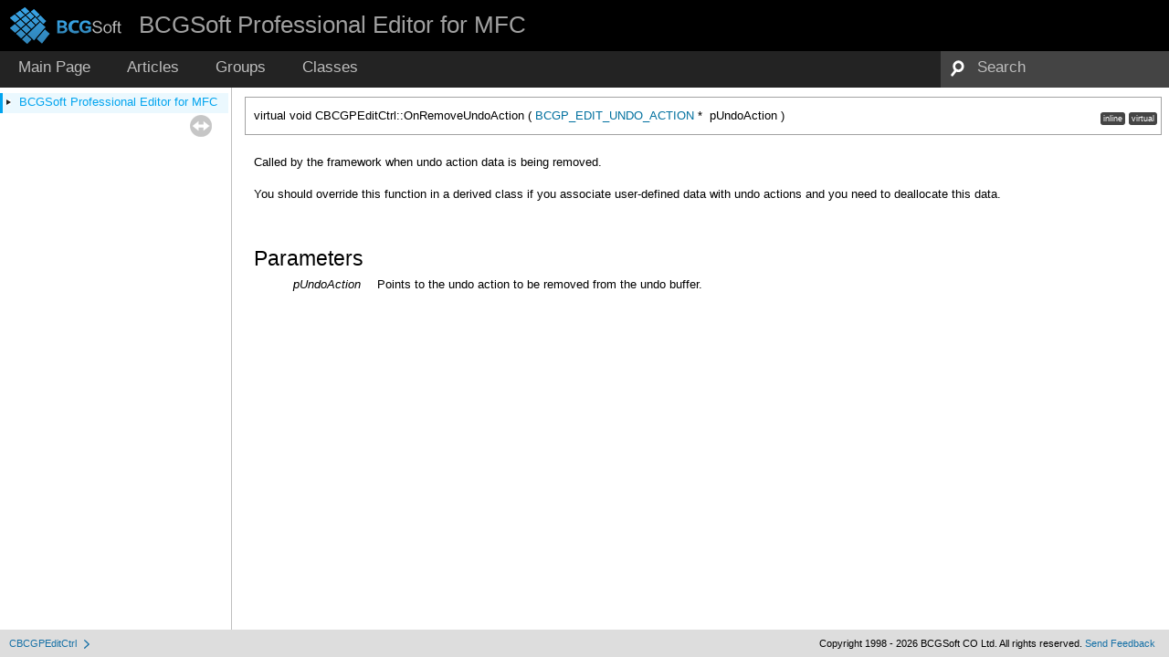

--- FILE ---
content_type: text/html
request_url: https://help.bcgsoft.com/BCGPEdit/class_c_b_c_g_p_edit_ctrl_a69414041653d8a826c3ae52f90ee66d5.html
body_size: 2194
content:
<!DOCTYPE html PUBLIC "-//W3C//DTD XHTML 1.0 Transitional//EN" "http://www.w3.org/TR/xhtml1/DTD/xhtml1-transitional.dtd">
<html xmlns="http://www.w3.org/1999/xhtml">
<head>
<meta http-equiv="Content-Type" content="text/xhtml;charset=UTF-8"/>
<meta http-equiv="X-UA-Compatible" content="IE=9"/>
<title>BCGSoft Professional Editor for MFC: CBCGPEditCtrl::OnRemoveUndoAction</title>
<link href="tabs.css" rel="stylesheet" type="text/css"/>
<script type="text/javascript" src="jquery.js"></script>
<script type="text/javascript" src="dynsections.js"></script>
<script type="text/javascript" src="copy.js"></script>
<link href="navtree.css" rel="stylesheet" type="text/css"/>
<script type="text/javascript" src="resize.js"></script>
<script type="text/javascript" src="navtreedata.js"></script>
<script type="text/javascript" src="navtree.js"></script>
<script type="text/javascript">
  $(document).ready(initResizable);
  $(window).load(resizeHeight);
</script>
<link href="search/search.css" rel="stylesheet" type="text/css"/>
<script type="text/javascript" src="search/search.js"></script>
<script type="text/javascript">
  $(document).ready(function() {
    if ($('.searchresults').length > 0) { searchBox.DOMSearchField().focus(); }
  });
</script>
<link rel="search" href="search_opensearch.php?v=opensearch.xml" type="application/opensearchdescription+xml" title="BCGSoft Professional Editor for MFC"/>
<link href="doxygen.css" rel="stylesheet" type="text/css" />
<link href="BCGCBProHelp.css" rel="stylesheet" type="text/css"/>
</head>
<body>
<div id="top"><!-- do not remove this div, it is closed by doxygen! -->
<div id="titlearea">
<table cellspacing="0" cellpadding="0">
 <tbody>
 <tr style="height: 56px;">
  <td id="projectlogo"><a href="http://www.bcgsoft.com"><img alt="Professional GUI for professional applications" src="bcgsoft.png"/></a></td>
  <td id="projectalign" style="padding-left: 0.5em;">
   <div id="projectname">BCGSoft Professional Editor for MFC
   </div>
  </td>
 </tr>
 </tbody>
</table>
</div>
<!-- end header part -->
<!-- Generated by Doxygen 1.8.10 -->
<script type="text/javascript">
var searchBox = new SearchBox("searchBox", "search",false,'Search');
</script>
  <div id="navrow1" class="tabs">
    <ul class="tablist">
      <li><a href="index.html"><span>Main&#160;Page</span></a></li>
      <li><a href="pages.html"><span>Articles</span></a></li>
      <li><a href="modules.html"><span>Groups</span></a></li>
      <li><a href="annotated.html"><span>Classes</span></a></li>
      <li>
        <div id="MSearchBox" class="MSearchBoxInactive">
          <div class="left">
            <form id="FSearchBox" action="search.asp" method="get">
              <img id="MSearchSelect" src="search/mag.png" alt=""/>
              <input type="text" id="MSearchField" name="zoom_query" value="Search" size="20" accesskey="S" 
                     onfocus="searchBox.OnSearchFieldFocus(true)" 
                     onblur="searchBox.OnSearchFieldFocus(false)"/>
            </form>
          </div><div class="right"></div>
        </div>
      </li>
    </ul>
  </div>
</div><!-- top -->
<div id="side-nav" class="ui-resizable side-nav-resizable">
  <div id="nav-tree">
    <div id="nav-tree-contents">
      <div id="nav-sync" class="sync"></div>
    </div>
  </div>
  <div id="splitbar" style="-moz-user-select:none;" 
       class="ui-resizable-handle">
  </div>
</div>
<script type="text/javascript">
$(document).ready(function(){initNavTree('class_c_b_c_g_p_edit_ctrl_a69414041653d8a826c3ae52f90ee66d5.html','');});
</script>
<div id="doc-content">
<div class="contents">
<a class="anchor" id="a69414041653d8a826c3ae52f90ee66d5"></a>
<div class="memitem">
<div class="memproto">
<table class="mlabels">
  <tr>
  <td class="mlabels-left">
      <table class="memname">
        <tr>
          <td class="memname">virtual void CBCGPEditCtrl::OnRemoveUndoAction </td>
          <td>(</td>
          <td class="paramtype"><a class="el" href="struct_b_c_g_p___e_d_i_t___u_n_d_o___a_c_t_i_o_n.html">BCGP_EDIT_UNDO_ACTION</a> *&#160;</td>
          <td class="paramname"><em>pUndoAction</em></td><td>)</td>
          <td></td>
        </tr>
      </table>
  </td>
  <td class="mlabels-right">
<span class="mlabels"><span class="mlabel">inline</span><span class="mlabel">virtual</span></span>  </td>
  </tr>
</table>
</div><div class="memdoc">

<p>Called by the framework when undo action data is being removed.</p>
<p>You should override this function in a derived class if you associate user-defined data with undo actions and you need to deallocate this data. </p>
<dl class="params"><dt>Parameters</dt><dd>
  <table class="params">
    <tr><td class="paramname">pUndoAction</td><td>Points to the undo action to be removed from the undo buffer.</td></tr>
  </table>
  </dd>
</dl>

</div>
</div>
</div><!-- contents -->
</div><!-- doc-content -->
<!-- start footer part -->
<div id="nav-path" class="navpath"><!-- id is needed for treeview function! -->
  <ul>
    <li class="navelem"><a class="el" href="class_c_b_c_g_p_edit_ctrl.html">CBCGPEditCtrl</a></li>
	<li class="footer">Copyright 1998 - 2026 BCGSoft CO Ltd. All rights reserved. <a href="mailto:support@bcgsoft.com?subject=Documentation Feedback: CBCGPEditCtrl::OnRemoveUndoAction">Send Feedback</a></li>
  </ul>
</div>
</body>
</html>


--- FILE ---
content_type: application/x-javascript
request_url: https://help.bcgsoft.com/BCGPEdit/navtreeindex0.js
body_size: 8934
content:
var NAVTREEINDEX0 =
{
"annotated.html":[2,0],
"class_c_b_c_g_p_edit_ctrl.html":[1,0,0,6],
"class_c_b_c_g_p_edit_ctrl.html#a6f1770725d63c74db08225f3bf3ff4e6":[1,0,0,6,114],
"class_c_b_c_g_p_edit_ctrl_a001239f9d4278669f73434a2f609113a.html#a001239f9d4278669f73434a2f609113a":[1,0,0,6,144],
"class_c_b_c_g_p_edit_ctrl_a004b55b5c05b939e3274739ede28e03c.html#a004b55b5c05b939e3274739ede28e03c":[1,0,0,6,52],
"class_c_b_c_g_p_edit_ctrl_a01bb737ecd4245c3175b4ad6aa29d556.html#a01bb737ecd4245c3175b4ad6aa29d556":[1,0,0,6,103],
"class_c_b_c_g_p_edit_ctrl_a0211ab54cd9e3aa101ca591b0615730e.html#a0211ab54cd9e3aa101ca591b0615730e":[1,0,0,6,53],
"class_c_b_c_g_p_edit_ctrl_a0257b9e68e226266559249ce2e54ea84.html#a0257b9e68e226266559249ce2e54ea84":[1,0,0,6,17],
"class_c_b_c_g_p_edit_ctrl_a02c30ab3c853bc50000d3c391e72c9f3.html#a02c30ab3c853bc50000d3c391e72c9f3":[1,0,0,6,236],
"class_c_b_c_g_p_edit_ctrl_a0365cda9db4018e53c3424c2c0e35ffc.html#a0365cda9db4018e53c3424c2c0e35ffc":[1,0,0,6,156],
"class_c_b_c_g_p_edit_ctrl_a03ddf229cda121eab8565904a4e6d91c.html#a03ddf229cda121eab8565904a4e6d91c":[1,0,0,6,127],
"class_c_b_c_g_p_edit_ctrl_a0502e0cae920182bc2080d652189c500.html#a0502e0cae920182bc2080d652189c500":[1,0,0,6,7],
"class_c_b_c_g_p_edit_ctrl_a05169075aa776b9c59c0da99a0ad694e.html#a05169075aa776b9c59c0da99a0ad694e":[1,0,0,6,219],
"class_c_b_c_g_p_edit_ctrl_a05f2122473d0d91e8d45d79a8333034c.html#a05f2122473d0d91e8d45d79a8333034c":[1,0,0,6,210],
"class_c_b_c_g_p_edit_ctrl_a0634e3e11089de81e0ae5abfb694bc84.html#a0634e3e11089de81e0ae5abfb694bc84":[1,0,0,6,253],
"class_c_b_c_g_p_edit_ctrl_a08e0f347d2fe98a4e6a24ca213f82b31.html#a08e0f347d2fe98a4e6a24ca213f82b31":[1,0,0,6,223],
"class_c_b_c_g_p_edit_ctrl_a0b47d86006dc850d476b670113d8047b.html#a0b47d86006dc850d476b670113d8047b":[1,0,0,6,50],
"class_c_b_c_g_p_edit_ctrl_a0c235b78fe1bbb1700cc2e731144e31f.html#a0c235b78fe1bbb1700cc2e731144e31f":[1,0,0,6,295],
"class_c_b_c_g_p_edit_ctrl_a0cd1d4b4ba36246453ffe472d53028b6.html#a0cd1d4b4ba36246453ffe472d53028b6":[1,0,0,6,61],
"class_c_b_c_g_p_edit_ctrl_a0e5e124c824ea28dffb77b2ee5d68180.html#a0e5e124c824ea28dffb77b2ee5d68180":[1,0,0,6,68],
"class_c_b_c_g_p_edit_ctrl_a10630ca13cd8188a263a17df86e2e9fa.html#a10630ca13cd8188a263a17df86e2e9fa":[1,0,0,6,90],
"class_c_b_c_g_p_edit_ctrl_a10c6b3cfc4fa668dfc33a599ae8898c5.html#a10c6b3cfc4fa668dfc33a599ae8898c5":[1,0,0,6,34],
"class_c_b_c_g_p_edit_ctrl_a11bd3a030c1ba55e441bbd30ff1c155a.html#a11bd3a030c1ba55e441bbd30ff1c155a":[1,0,0,6,77],
"class_c_b_c_g_p_edit_ctrl_a1499b57f7b092f4003503bee6426c970.html#a1499b57f7b092f4003503bee6426c970":[1,0,0,6,284],
"class_c_b_c_g_p_edit_ctrl_a152fc063caa375cd75229e703d7847c6.html#a152fc063caa375cd75229e703d7847c6":[1,0,0,6,0],
"class_c_b_c_g_p_edit_ctrl_a152fc063caa375cd75229e703d7847c6.html#a152fc063caa375cd75229e703d7847c6a5cc18b0a37a7f90437296ebef34f75b9":[1,0,0,6,0,0],
"class_c_b_c_g_p_edit_ctrl_a152fc063caa375cd75229e703d7847c6.html#a152fc063caa375cd75229e703d7847c6aa22835f8801b7edf8645495b2d95e973":[1,0,0,6,0,1],
"class_c_b_c_g_p_edit_ctrl_a152fc063caa375cd75229e703d7847c6.html#a152fc063caa375cd75229e703d7847c6aaab0ad7e491e34ed4e3180f0f4ce9d91":[1,0,0,6,0,2],
"class_c_b_c_g_p_edit_ctrl_a1540a7690118be1d3c78d3fc8b89e77f.html#a1540a7690118be1d3c78d3fc8b89e77f":[1,0,0,6,235],
"class_c_b_c_g_p_edit_ctrl_a16297a316fa88046103421df2942a28c.html#a16297a316fa88046103421df2942a28c":[1,0,0,6,80],
"class_c_b_c_g_p_edit_ctrl_a169794ea9b6df552e0b7d19f45bd3f96.html#a169794ea9b6df552e0b7d19f45bd3f96":[1,0,0,6,277],
"class_c_b_c_g_p_edit_ctrl_a18a08043e2f90d494657b32fae33488b.html#a18a08043e2f90d494657b32fae33488b":[1,0,0,6,213],
"class_c_b_c_g_p_edit_ctrl_a1b67c97f6a2018399e38781bb5c22e15.html#a1b67c97f6a2018399e38781bb5c22e15":[1,0,0,6,37],
"class_c_b_c_g_p_edit_ctrl_a1c3fb23c387266ea5843588387edcf6d.html#a1c3fb23c387266ea5843588387edcf6d":[1,0,0,6,4],
"class_c_b_c_g_p_edit_ctrl_a1ce4c56fe8cb04c674515d855e8f9ada.html#a1ce4c56fe8cb04c674515d855e8f9ada":[1,0,0,6,249],
"class_c_b_c_g_p_edit_ctrl_a1f0b3e77084f493ee58b885d3599a05f.html#a1f0b3e77084f493ee58b885d3599a05f":[1,0,0,6,2],
"class_c_b_c_g_p_edit_ctrl_a20a109f0552373fad05eb649e65d1d2b.html#a20a109f0552373fad05eb649e65d1d2b":[1,0,0,6,304],
"class_c_b_c_g_p_edit_ctrl_a2179751a14d720ec19ac20b8b8dfecde.html#a2179751a14d720ec19ac20b8b8dfecde":[1,0,0,6,84],
"class_c_b_c_g_p_edit_ctrl_a220e014084e05228c854d7e9def47325.html#a220e014084e05228c854d7e9def47325":[1,0,0,6,273],
"class_c_b_c_g_p_edit_ctrl_a221781aa86bcdd394e768b57c37ec45b.html#a221781aa86bcdd394e768b57c37ec45b":[1,0,0,6,93],
"class_c_b_c_g_p_edit_ctrl_a2279bdd88e59998bec131d971f9da63c.html#a2279bdd88e59998bec131d971f9da63c":[1,0,0,6,130],
"class_c_b_c_g_p_edit_ctrl_a23146276ac7b6146b9e21fc548c9f3fa.html#a23146276ac7b6146b9e21fc548c9f3fa":[1,0,0,6,311],
"class_c_b_c_g_p_edit_ctrl_a239d6637108e3de5a37b8376418a1774.html#a239d6637108e3de5a37b8376418a1774":[1,0,0,6,177],
"class_c_b_c_g_p_edit_ctrl_a241143e53c788ee3c5732afc5791350c.html#a241143e53c788ee3c5732afc5791350c":[1,0,0,6,54],
"class_c_b_c_g_p_edit_ctrl_a26d89b0510f0279c8f66081d3ed08f77.html#a26d89b0510f0279c8f66081d3ed08f77":[1,0,0,6,16],
"class_c_b_c_g_p_edit_ctrl_a27425efa6107b3d028227933c53b87fc.html#a27425efa6107b3d028227933c53b87fc":[1,0,0,6,225],
"class_c_b_c_g_p_edit_ctrl_a2817f0b4ec1d8060eae361880efe8b10.html#a2817f0b4ec1d8060eae361880efe8b10":[1,0,0,6,265],
"class_c_b_c_g_p_edit_ctrl_a283a043b69a60f7d1ea9480b304fa517.html#a283a043b69a60f7d1ea9480b304fa517":[1,0,0,6,308],
"class_c_b_c_g_p_edit_ctrl_a29b065e2d9f33d634c0968044beb7a30.html#a29b065e2d9f33d634c0968044beb7a30":[1,0,0,6,178],
"class_c_b_c_g_p_edit_ctrl_a29b1d323edc48cc6cdb1435d2c99430d.html#a29b1d323edc48cc6cdb1435d2c99430d":[1,0,0,6,110],
"class_c_b_c_g_p_edit_ctrl_a2c4be9507942ad7423256b36c7959d8d.html#a2c4be9507942ad7423256b36c7959d8d":[1,0,0,6,112],
"class_c_b_c_g_p_edit_ctrl_a2c9a0a16357634cadc25c2c20ba1811f.html#a2c9a0a16357634cadc25c2c20ba1811f":[1,0,0,6,94],
"class_c_b_c_g_p_edit_ctrl_a2cab4e241d65c081c064784df7a61f98.html#a2cab4e241d65c081c064784df7a61f98":[1,0,0,6,70],
"class_c_b_c_g_p_edit_ctrl_a2cf18df6d6b8556e5cfbe870e2dd18d1.html#a2cf18df6d6b8556e5cfbe870e2dd18d1":[1,0,0,6,31],
"class_c_b_c_g_p_edit_ctrl_a2ee042bd955eec5554f20b3b7e8f36a7.html#a2ee042bd955eec5554f20b3b7e8f36a7":[1,0,0,6,173],
"class_c_b_c_g_p_edit_ctrl_a2f1cace25d72a867c137521a2acd4f34.html#a2f1cace25d72a867c137521a2acd4f34":[1,0,0,6,108],
"class_c_b_c_g_p_edit_ctrl_a2f32417e94648741a234456b41405de7.html#a2f32417e94648741a234456b41405de7":[1,0,0,6,190],
"class_c_b_c_g_p_edit_ctrl_a32a2d8c357f7dd8d367352af4eda4e4c.html#a32a2d8c357f7dd8d367352af4eda4e4c":[1,0,0,6,26],
"class_c_b_c_g_p_edit_ctrl_a32db3bc7856ea1412efde70752428de3.html#a32db3bc7856ea1412efde70752428de3":[1,0,0,6,204],
"class_c_b_c_g_p_edit_ctrl_a34b4ee5e4eaea053e728aaf2c2598455.html#a34b4ee5e4eaea053e728aaf2c2598455":[1,0,0,6,105],
"class_c_b_c_g_p_edit_ctrl_a36ab8e0f179fa3fe9f8d86395f5ee36c.html#a36ab8e0f179fa3fe9f8d86395f5ee36c":[1,0,0,6,44],
"class_c_b_c_g_p_edit_ctrl_a38afba546cb04cd61180b6c04b7ff0a4.html#a38afba546cb04cd61180b6c04b7ff0a4":[1,0,0,6,145],
"class_c_b_c_g_p_edit_ctrl_a39b110156fd4db736a5fe4bccbd972cd.html#a39b110156fd4db736a5fe4bccbd972cd":[1,0,0,6,314],
"class_c_b_c_g_p_edit_ctrl_a3b195f482066b5f249e18d4acf95554a.html#a3b195f482066b5f249e18d4acf95554a":[1,0,0,6,125],
"class_c_b_c_g_p_edit_ctrl_a3b29679ecef65cdecd67ae173c783be2.html#a3b29679ecef65cdecd67ae173c783be2":[1,0,0,6,124],
"class_c_b_c_g_p_edit_ctrl_a3ba709ba9f1d66ea55d8862138210c03.html#a3ba709ba9f1d66ea55d8862138210c03":[1,0,0,6,56],
"class_c_b_c_g_p_edit_ctrl_a3cddb92194e02494382cd7c0899bb339.html#a3cddb92194e02494382cd7c0899bb339":[1,0,0,6,278],
"class_c_b_c_g_p_edit_ctrl_a3d26e520eba1f9393d857ad283583c7a.html#a3d26e520eba1f9393d857ad283583c7a":[1,0,0,6,154],
"class_c_b_c_g_p_edit_ctrl_a3deaf418c4361d7762290db3b2b71253.html#a3deaf418c4361d7762290db3b2b71253":[1,0,0,6,255],
"class_c_b_c_g_p_edit_ctrl_a3e10ebb21d5f4d15a94035b267f6d749.html#a3e10ebb21d5f4d15a94035b267f6d749":[1,0,0,6,115],
"class_c_b_c_g_p_edit_ctrl_a3ee4c24f88868739994ce69afbccc468.html#a3ee4c24f88868739994ce69afbccc468":[1,0,0,6,75],
"class_c_b_c_g_p_edit_ctrl_a4061883791b0f189d3835ed455417c99.html#a4061883791b0f189d3835ed455417c99":[1,0,0,6,138],
"class_c_b_c_g_p_edit_ctrl_a40940d7e45331d5a9e4fbaccfd9e45ad.html#a40940d7e45331d5a9e4fbaccfd9e45ad":[1,0,0,6,202],
"class_c_b_c_g_p_edit_ctrl_a40f6dab8dafda5d086680f46bca66742.html#a40f6dab8dafda5d086680f46bca66742":[1,0,0,6,227],
"class_c_b_c_g_p_edit_ctrl_a432c3f8852d524147df3a09a878e1d65.html#a432c3f8852d524147df3a09a878e1d65":[1,0,0,6,215],
"class_c_b_c_g_p_edit_ctrl_a43af4fd017be480e00c9519b70bb753d.html#a43af4fd017be480e00c9519b70bb753d":[1,0,0,6,221],
"class_c_b_c_g_p_edit_ctrl_a43df10760d31a145610dd43f9d398633.html#a43df10760d31a145610dd43f9d398633":[1,0,0,6,186],
"class_c_b_c_g_p_edit_ctrl_a44ed7548d2a95d0fbeeed93266c5ecbf.html#a44ed7548d2a95d0fbeeed93266c5ecbf":[1,0,0,6,24],
"class_c_b_c_g_p_edit_ctrl_a46361061e5ead184c6f97ab9da97ab2f.html#a46361061e5ead184c6f97ab9da97ab2f":[1,0,0,6,222],
"class_c_b_c_g_p_edit_ctrl_a4728c3d9e31de335a4f21b73e3076d91.html#a4728c3d9e31de335a4f21b73e3076d91":[1,0,0,6,228],
"class_c_b_c_g_p_edit_ctrl_a476a1d6edf24dca189c7e3d9b310d562.html#a476a1d6edf24dca189c7e3d9b310d562":[1,0,0,6,256],
"class_c_b_c_g_p_edit_ctrl_a480d5f7980a4e856c176d219261fa788.html#a480d5f7980a4e856c176d219261fa788":[1,0,0,6,18],
"class_c_b_c_g_p_edit_ctrl_a490e8e1f97f7ad6156a3bec5b851560d.html#a490e8e1f97f7ad6156a3bec5b851560d":[1,0,0,6,111],
"class_c_b_c_g_p_edit_ctrl_a4a346943ca310e43aea75cc15d4c5310.html#a4a346943ca310e43aea75cc15d4c5310":[1,0,0,6,270],
"class_c_b_c_g_p_edit_ctrl_a4ae45332b42ec2f684b23e543d143da9.html#a4ae45332b42ec2f684b23e543d143da9":[1,0,0,6,305],
"class_c_b_c_g_p_edit_ctrl_a4b7dd363d7a3f3a8d243ac653d3e101a.html#a4b7dd363d7a3f3a8d243ac653d3e101a":[1,0,0,6,309],
"class_c_b_c_g_p_edit_ctrl_a4c55a4ac98d4d8d427cea29f2b664968.html#a4c55a4ac98d4d8d427cea29f2b664968":[1,0,0,6,126],
"class_c_b_c_g_p_edit_ctrl_a4d3fa84c4d94b279e6bb4789a406c526.html#a4d3fa84c4d94b279e6bb4789a406c526":[1,0,0,6,8],
"class_c_b_c_g_p_edit_ctrl_a4dd06d7b3e48b80e8b059a1fd5ba8b17.html#a4dd06d7b3e48b80e8b059a1fd5ba8b17":[1,0,0,6,254],
"class_c_b_c_g_p_edit_ctrl_a4dd56ddf94866689a08812d47e33d46e.html#a4dd56ddf94866689a08812d47e33d46e":[1,0,0,6,97],
"class_c_b_c_g_p_edit_ctrl_a4de4b554c516bda45f3acde65e8efb90.html#a4de4b554c516bda45f3acde65e8efb90":[1,0,0,6,5],
"class_c_b_c_g_p_edit_ctrl_a4e40b1add7ad7f01441200328c6fad59.html#a4e40b1add7ad7f01441200328c6fad59":[1,0,0,6,194],
"class_c_b_c_g_p_edit_ctrl_a4e48d553df42f86aafd2c3cb6bfc5e33.html#a4e48d553df42f86aafd2c3cb6bfc5e33":[1,0,0,6,292],
"class_c_b_c_g_p_edit_ctrl_a4f7aaf358a979f344443e1ed4b731314.html#a4f7aaf358a979f344443e1ed4b731314":[1,0,0,6,55],
"class_c_b_c_g_p_edit_ctrl_a505b56ddf0894b012239b148f3c95410.html#a505b56ddf0894b012239b148f3c95410":[1,0,0,6,197],
"class_c_b_c_g_p_edit_ctrl_a50eec870d1437ee9d7711cf3502ee5e3.html#a50eec870d1437ee9d7711cf3502ee5e3":[1,0,0,6,62],
"class_c_b_c_g_p_edit_ctrl_a5119ff9886003666e95efde5b518d6a8.html#a5119ff9886003666e95efde5b518d6a8":[1,0,0,6,15],
"class_c_b_c_g_p_edit_ctrl_a51e7beda139c294a73338421719d481e.html#a51e7beda139c294a73338421719d481e":[1,0,0,6,11],
"class_c_b_c_g_p_edit_ctrl_a51eba36db0a91f2ce9222c0422a8e104.html#a51eba36db0a91f2ce9222c0422a8e104":[1,0,0,6,164],
"class_c_b_c_g_p_edit_ctrl_a53cac0517989922a513952a80990d1c7.html#a53cac0517989922a513952a80990d1c7":[1,0,0,6,274],
"class_c_b_c_g_p_edit_ctrl_a5425c1084fc728ff358c297e918b41f2.html#a5425c1084fc728ff358c297e918b41f2":[1,0,0,6,175],
"class_c_b_c_g_p_edit_ctrl_a5431df4b2c619555cf5d5491ec7567d6.html#a5431df4b2c619555cf5d5491ec7567d6":[1,0,0,6,33],
"class_c_b_c_g_p_edit_ctrl_a54588ee58d0c9922838e58ab5e240578.html#a54588ee58d0c9922838e58ab5e240578":[1,0,0,6,39],
"class_c_b_c_g_p_edit_ctrl_a54855b62af4f65c436a32c599bd2eab4.html#a54855b62af4f65c436a32c599bd2eab4":[1,0,0,6,200],
"class_c_b_c_g_p_edit_ctrl_a5547ce8936d02b790f1f94a627715eaf.html#a5547ce8936d02b790f1f94a627715eaf":[1,0,0,6,157],
"class_c_b_c_g_p_edit_ctrl_a55ad3bd5912b51b2ff3c958cf793b9bd.html#a55ad3bd5912b51b2ff3c958cf793b9bd":[1,0,0,6,122],
"class_c_b_c_g_p_edit_ctrl_a56162752abb00b4e3bc17476e65f4d2a.html#a56162752abb00b4e3bc17476e65f4d2a":[1,0,0,6,201],
"class_c_b_c_g_p_edit_ctrl_a572459a3deffc49487fe3d6d6364180c.html#a572459a3deffc49487fe3d6d6364180c":[1,0,0,6,169],
"class_c_b_c_g_p_edit_ctrl_a58216133934ff045f32a975c1f2b245b.html#a58216133934ff045f32a975c1f2b245b":[1,0,0,6,303],
"class_c_b_c_g_p_edit_ctrl_a58621cf748bef8e67260bb0ba36f9c87.html#a58621cf748bef8e67260bb0ba36f9c87":[1,0,0,6,95],
"class_c_b_c_g_p_edit_ctrl_a5a72c87dd871c3ee6dcc34486e4765f6.html#a5a72c87dd871c3ee6dcc34486e4765f6":[1,0,0,6,310],
"class_c_b_c_g_p_edit_ctrl_a5be94d9abed43927ecbe91600605583a.html#a5be94d9abed43927ecbe91600605583a":[1,0,0,6,99],
"class_c_b_c_g_p_edit_ctrl_a5cfb573266e4ec756be9ca3aab66d0aa.html#a5cfb573266e4ec756be9ca3aab66d0aa":[1,0,0,6,290],
"class_c_b_c_g_p_edit_ctrl_a5df7382f9a57dbb048f0f10be866d287.html#a5df7382f9a57dbb048f0f10be866d287":[1,0,0,6,181],
"class_c_b_c_g_p_edit_ctrl_a5e0bdf2a7e5ceb539864b15da03b2801.html#a5e0bdf2a7e5ceb539864b15da03b2801":[1,0,0,6,149],
"class_c_b_c_g_p_edit_ctrl_a5e361a88e3c640f5497326946bcd593e.html#a5e361a88e3c640f5497326946bcd593e":[1,0,0,6,60],
"class_c_b_c_g_p_edit_ctrl_a5fb941cba5976f14400c4b7ae0dd5dfa.html#a5fb941cba5976f14400c4b7ae0dd5dfa":[1,0,0,6,104],
"class_c_b_c_g_p_edit_ctrl_a613a765467ff663a4c0e228b11520443.html#a613a765467ff663a4c0e228b11520443":[1,0,0,6,184],
"class_c_b_c_g_p_edit_ctrl_a61aaa8a30b00f7fce5cd71275d30bd75.html#a61aaa8a30b00f7fce5cd71275d30bd75":[1,0,0,6,152],
"class_c_b_c_g_p_edit_ctrl_a62dd39c76397572ce173fe4f6d97853f.html#a62dd39c76397572ce173fe4f6d97853f":[1,0,0,6,123],
"class_c_b_c_g_p_edit_ctrl_a62f080a50cfe3eab1c07dfdfdda91634.html#a62f080a50cfe3eab1c07dfdfdda91634":[1,0,0,6,239],
"class_c_b_c_g_p_edit_ctrl_a647f4ff697fe50976743ad5d477b41d9.html#a647f4ff697fe50976743ad5d477b41d9":[1,0,0,6,276],
"class_c_b_c_g_p_edit_ctrl_a66a9265b10a0477eeb17e9129fa29702.html#a66a9265b10a0477eeb17e9129fa29702":[1,0,0,6,216],
"class_c_b_c_g_p_edit_ctrl_a66bd24dd7e8a466320fbdc6788e74bb8.html#a66bd24dd7e8a466320fbdc6788e74bb8":[1,0,0,6,170],
"class_c_b_c_g_p_edit_ctrl_a6781d9c458f1ea8acc5a600ad80680c1.html#a6781d9c458f1ea8acc5a600ad80680c1":[1,0,0,6,6],
"class_c_b_c_g_p_edit_ctrl_a689847fa713b0c0f29c42788f30c24ab.html#a689847fa713b0c0f29c42788f30c24ab":[1,0,0,6,120],
"class_c_b_c_g_p_edit_ctrl_a68c0bbc2cb143466ec775e87e983fa19.html#a68c0bbc2cb143466ec775e87e983fa19":[1,0,0,6,72],
"class_c_b_c_g_p_edit_ctrl_a69414041653d8a826c3ae52f90ee66d5.html#a69414041653d8a826c3ae52f90ee66d5":[1,0,0,6,189],
"class_c_b_c_g_p_edit_ctrl_a694e34a45c1fa300fcca00385adba3a3.html#a694e34a45c1fa300fcca00385adba3a3":[1,0,0,6,128],
"class_c_b_c_g_p_edit_ctrl_a69d369a208ead62d4fc2c95542ab5605.html#a69d369a208ead62d4fc2c95542ab5605":[1,0,0,6,220],
"class_c_b_c_g_p_edit_ctrl_a6a78249ecb70a6b95645dd81d8155f24.html#a6a78249ecb70a6b95645dd81d8155f24":[1,0,0,6,141],
"class_c_b_c_g_p_edit_ctrl_a6b963be36208593371fcc1cc6015ee4f.html#a6b963be36208593371fcc1cc6015ee4f":[1,0,0,6,166],
"class_c_b_c_g_p_edit_ctrl_a6be10e8b84ce14eba488d284172577a1.html#a6be10e8b84ce14eba488d284172577a1":[1,0,0,6,107],
"class_c_b_c_g_p_edit_ctrl_a6d68039f2207d7bd132325804e0d58d7.html#a6d68039f2207d7bd132325804e0d58d7":[1,0,0,6,22],
"class_c_b_c_g_p_edit_ctrl_a6dcfcb98a09f041ac15bc7b2650a0026.html#a6dcfcb98a09f041ac15bc7b2650a0026":[1,0,0,6,198],
"class_c_b_c_g_p_edit_ctrl_a6ec83620399621e6775b4fb3fe1d9237.html#a6ec83620399621e6775b4fb3fe1d9237":[1,0,0,6,247],
"class_c_b_c_g_p_edit_ctrl_a6f825d833348cf838bfa5e7f0e6b2b30.html#a6f825d833348cf838bfa5e7f0e6b2b30":[1,0,0,6,272],
"class_c_b_c_g_p_edit_ctrl_a70b088951821eb094474b5fd8e756618.html#a70b088951821eb094474b5fd8e756618":[1,0,0,6,182],
"class_c_b_c_g_p_edit_ctrl_a70c82dc945ed2b89f8d0ea518128d583.html#a70c82dc945ed2b89f8d0ea518128d583":[1,0,0,6,42],
"class_c_b_c_g_p_edit_ctrl_a70ceb2783cf44b25b4ef91e3d62ff5f7.html#a70ceb2783cf44b25b4ef91e3d62ff5f7":[1,0,0,6,250],
"class_c_b_c_g_p_edit_ctrl_a71bb19571f80777872c35645db64fb7d.html#a71bb19571f80777872c35645db64fb7d":[1,0,0,6,91],
"class_c_b_c_g_p_edit_ctrl_a71f4657f198cc53722ae70c297fee450.html#a71f4657f198cc53722ae70c297fee450":[1,0,0,6,48],
"class_c_b_c_g_p_edit_ctrl_a72bf342c758a1b86ae0cac2b38ee026e.html#a72bf342c758a1b86ae0cac2b38ee026e":[1,0,0,6,137],
"class_c_b_c_g_p_edit_ctrl_a746c3928c0b1f08e3e5b9bd92c9f21f2.html#a746c3928c0b1f08e3e5b9bd92c9f21f2":[1,0,0,6,217],
"class_c_b_c_g_p_edit_ctrl_a74c8f3bb84482bc386991c51ec816ef3.html#a74c8f3bb84482bc386991c51ec816ef3":[1,0,0,6,116],
"class_c_b_c_g_p_edit_ctrl_a75c6adc84f09af20f1a4dab38af1efab.html#a75c6adc84f09af20f1a4dab38af1efab":[1,0,0,6,206],
"class_c_b_c_g_p_edit_ctrl_a75d560d2251940e5092ab77e36bbb7d8.html#a75d560d2251940e5092ab77e36bbb7d8":[1,0,0,6,260],
"class_c_b_c_g_p_edit_ctrl_a75fbed6ab279228afbe4d8092019213a.html#a75fbed6ab279228afbe4d8092019213a":[1,0,0,6,316],
"class_c_b_c_g_p_edit_ctrl_a76ff6bdddc631a9f75c97e55cce12bdb.html#a76ff6bdddc631a9f75c97e55cce12bdb":[1,0,0,6,9],
"class_c_b_c_g_p_edit_ctrl_a770ba508b29a927ce220e85cb9a2beb0.html#a770ba508b29a927ce220e85cb9a2beb0":[1,0,0,6,45],
"class_c_b_c_g_p_edit_ctrl_a777a4c8a98d5d99f3c3a5d324b7c177d.html#a777a4c8a98d5d99f3c3a5d324b7c177d":[1,0,0,6,147],
"class_c_b_c_g_p_edit_ctrl_a7898f35a2b0176d0cedd3a3a0f2a3f12.html#a7898f35a2b0176d0cedd3a3a0f2a3f12":[1,0,0,6,63],
"class_c_b_c_g_p_edit_ctrl_a78ccc5a34888ffb459d82c889848b09f.html#a78ccc5a34888ffb459d82c889848b09f":[1,0,0,6,218],
"class_c_b_c_g_p_edit_ctrl_a7938ed11279a348007a284e920fa12da.html#a7938ed11279a348007a284e920fa12da":[1,0,0,6,23],
"class_c_b_c_g_p_edit_ctrl_a7a773e402383845f6922a212640cf82c.html#a7a773e402383845f6922a212640cf82c":[1,0,0,6,36],
"class_c_b_c_g_p_edit_ctrl_a7b13c4314a607aea2c99eaac4c3f3410.html#a7b13c4314a607aea2c99eaac4c3f3410":[1,0,0,6,251],
"class_c_b_c_g_p_edit_ctrl_a7c31d81a406600d22abe0ac023af96b3.html#a7c31d81a406600d22abe0ac023af96b3":[1,0,0,6,1],
"class_c_b_c_g_p_edit_ctrl_a7ccaa50d79a1e4ca16b731191f943046.html#a7ccaa50d79a1e4ca16b731191f943046":[1,0,0,6,312],
"class_c_b_c_g_p_edit_ctrl_a7d1bececb019f6c3b269d7b38ff607f5.html#a7d1bececb019f6c3b269d7b38ff607f5":[1,0,0,6,313],
"class_c_b_c_g_p_edit_ctrl_a7db1297ed45578d3ca249aca18d341c7.html#a7db1297ed45578d3ca249aca18d341c7":[1,0,0,6,203],
"class_c_b_c_g_p_edit_ctrl_a7db2a5543e60ef8f11dcdc936f6ded2e.html#a7db2a5543e60ef8f11dcdc936f6ded2e":[1,0,0,6,229],
"class_c_b_c_g_p_edit_ctrl_a7de987986f1b9e6ca69cf30d334a07d7.html#a7de987986f1b9e6ca69cf30d334a07d7":[1,0,0,6,212],
"class_c_b_c_g_p_edit_ctrl_a7e1625f37f1400fdb546e3f536640ed3.html#a7e1625f37f1400fdb546e3f536640ed3":[1,0,0,6,121],
"class_c_b_c_g_p_edit_ctrl_a7e3c33f842ff3c7e01cd19b4bd659511.html#a7e3c33f842ff3c7e01cd19b4bd659511":[1,0,0,6,259],
"class_c_b_c_g_p_edit_ctrl_a7e8a79d1b34a7422814bcfc7a30168a0.html#a7e8a79d1b34a7422814bcfc7a30168a0":[1,0,0,6,279],
"class_c_b_c_g_p_edit_ctrl_a7f38f2084a1b45381c20f1bfaf138f90.html#a7f38f2084a1b45381c20f1bfaf138f90":[1,0,0,6,47],
"class_c_b_c_g_p_edit_ctrl_a7fd0472d07e9126ca7123b66b7eafeec.html#a7fd0472d07e9126ca7123b66b7eafeec":[1,0,0,6,297],
"class_c_b_c_g_p_edit_ctrl_a801e25e57e5452f2f940176911426998.html#a801e25e57e5452f2f940176911426998":[1,0,0,6,281],
"class_c_b_c_g_p_edit_ctrl_a8025f8cf6a039a4359e7f6207a4f5424.html#a8025f8cf6a039a4359e7f6207a4f5424":[1,0,0,6,172],
"class_c_b_c_g_p_edit_ctrl_a80959e871d122f3af30f6db9ef66a473.html#a80959e871d122f3af30f6db9ef66a473":[1,0,0,6,280],
"class_c_b_c_g_p_edit_ctrl_a822cafd3b07d5b10be3c3387870a5702.html#a822cafd3b07d5b10be3c3387870a5702":[1,0,0,6,275],
"class_c_b_c_g_p_edit_ctrl_a8644a4f3ac82b7581bf0dab1a40e32ff.html#a8644a4f3ac82b7581bf0dab1a40e32ff":[1,0,0,6,174],
"class_c_b_c_g_p_edit_ctrl_a86ad80bfcd53b5a88fb503bb48a5da63.html#a86ad80bfcd53b5a88fb503bb48a5da63":[1,0,0,6,78],
"class_c_b_c_g_p_edit_ctrl_a88298877ae08deb426034bef9a53f9c9.html#a88298877ae08deb426034bef9a53f9c9":[1,0,0,6,133],
"class_c_b_c_g_p_edit_ctrl_a88ffe557b413b510e45e731042231ebc.html#a88ffe557b413b510e45e731042231ebc":[1,0,0,6,288],
"class_c_b_c_g_p_edit_ctrl_a8acb7260a487dfaa77dbf7a2cf1765e8.html#a8acb7260a487dfaa77dbf7a2cf1765e8":[1,0,0,6,82],
"class_c_b_c_g_p_edit_ctrl_a8ad3816ef7ee9425ffa74ebc0bf4a97d.html#a8ad3816ef7ee9425ffa74ebc0bf4a97d":[1,0,0,6,188],
"class_c_b_c_g_p_edit_ctrl_a8bbd07c5296ae8fb0bcf5df41622fb5e.html#a8bbd07c5296ae8fb0bcf5df41622fb5e":[1,0,0,6,96],
"class_c_b_c_g_p_edit_ctrl_a8c92e176bff4399af0a29b2e43f7c67c.html#a8c92e176bff4399af0a29b2e43f7c67c":[1,0,0,6,69],
"class_c_b_c_g_p_edit_ctrl_a8ce20df8d49e319ce6fd07607e005fc3.html#a8ce20df8d49e319ce6fd07607e005fc3":[1,0,0,6,40],
"class_c_b_c_g_p_edit_ctrl_a8d32630d1550ec0bde3dd55cebf4e68b.html#a8d32630d1550ec0bde3dd55cebf4e68b":[1,0,0,6,180],
"class_c_b_c_g_p_edit_ctrl_a8d700b5c4b36ac8f50d70a188c31b098.html#a8d700b5c4b36ac8f50d70a188c31b098":[1,0,0,6,43],
"class_c_b_c_g_p_edit_ctrl_a8d8b34ca84035123d351edcb586a3a4e.html#a8d8b34ca84035123d351edcb586a3a4e":[1,0,0,6,64],
"class_c_b_c_g_p_edit_ctrl_a8efecc57dc7f29cd4bd5e4bb8fed637c.html#a8efecc57dc7f29cd4bd5e4bb8fed637c":[1,0,0,6,291],
"class_c_b_c_g_p_edit_ctrl_a8f3992d2d31176f256c502f78f95963b.html#a8f3992d2d31176f256c502f78f95963b":[1,0,0,6,261],
"class_c_b_c_g_p_edit_ctrl_a8fb7d887d8eff684b671881f9af92b03.html#a8fb7d887d8eff684b671881f9af92b03":[1,0,0,6,237],
"class_c_b_c_g_p_edit_ctrl_a91b09d39f84a582cc7785d1d1965d347.html#a91b09d39f84a582cc7785d1d1965d347":[1,0,0,6,262],
"class_c_b_c_g_p_edit_ctrl_a9298ceade5de463b65e1fc2742aad835.html#a9298ceade5de463b65e1fc2742aad835":[1,0,0,6,13],
"class_c_b_c_g_p_edit_ctrl_a9337d9ba84e7196c1cd492be83844bfd.html#a9337d9ba84e7196c1cd492be83844bfd":[1,0,0,6,159],
"class_c_b_c_g_p_edit_ctrl_a936158258531a852ae9f34159e07cd41.html#a936158258531a852ae9f34159e07cd41":[1,0,0,6,208],
"class_c_b_c_g_p_edit_ctrl_a9518c62ed6c59f2b5fe7949f08f88e28.html#a9518c62ed6c59f2b5fe7949f08f88e28":[1,0,0,6,129],
"class_c_b_c_g_p_edit_ctrl_a95221682284da010cafe1db4d6cec317.html#a95221682284da010cafe1db4d6cec317":[1,0,0,6,244],
"class_c_b_c_g_p_edit_ctrl_a95689472de6fee453f6aae672c7053ef.html#a95689472de6fee453f6aae672c7053ef":[1,0,0,6,176],
"class_c_b_c_g_p_edit_ctrl_a97ab167b73807aae81ed7a76edd04559.html#a97ab167b73807aae81ed7a76edd04559":[1,0,0,6,88],
"class_c_b_c_g_p_edit_ctrl_a980e6307f978a81e603e95166a73491e.html#a980e6307f978a81e603e95166a73491e":[1,0,0,6,65],
"class_c_b_c_g_p_edit_ctrl_a9918ed3845a2a9b4815a586bb63dc021.html#a9918ed3845a2a9b4815a586bb63dc021":[1,0,0,6,207],
"class_c_b_c_g_p_edit_ctrl_a9aadabe20ad6906d361c35349e2b4f25.html#a9aadabe20ad6906d361c35349e2b4f25":[1,0,0,6,117],
"class_c_b_c_g_p_edit_ctrl_a9e7a136abb1f7f840b78acd73254529a.html#a9e7a136abb1f7f840b78acd73254529a":[1,0,0,6,19],
"class_c_b_c_g_p_edit_ctrl_a9ec325719e6f7d217fb4c4e38d2f214f.html#a9ec325719e6f7d217fb4c4e38d2f214f":[1,0,0,6,248],
"class_c_b_c_g_p_edit_ctrl_a9fbf66c8b254b10f1cf4e2d1abe444d7.html#a9fbf66c8b254b10f1cf4e2d1abe444d7":[1,0,0,6,57],
"class_c_b_c_g_p_edit_ctrl_a9ff181958d8dbd4e097dff442a7dfa6e.html#a9ff181958d8dbd4e097dff442a7dfa6e":[1,0,0,6,155],
"class_c_b_c_g_p_edit_ctrl_aa1a3ddab7a1f2f914a0af5f536f16e0d.html#aa1a3ddab7a1f2f914a0af5f536f16e0d":[1,0,0,6,67],
"class_c_b_c_g_p_edit_ctrl_aa2569bd0f6a84832e0bf05b501262f0f.html#aa2569bd0f6a84832e0bf05b501262f0f":[1,0,0,6,98],
"class_c_b_c_g_p_edit_ctrl_aa39bfda8240ed2552c131aa2fe78c55f.html#aa39bfda8240ed2552c131aa2fe78c55f":[1,0,0,6,163],
"class_c_b_c_g_p_edit_ctrl_aa436abb24668e4cec2f1d70049a831f1.html#aa436abb24668e4cec2f1d70049a831f1":[1,0,0,6,242],
"class_c_b_c_g_p_edit_ctrl_aa6fdbe4a774c95c0ef93a07830253b10.html#aa6fdbe4a774c95c0ef93a07830253b10":[1,0,0,6,241],
"class_c_b_c_g_p_edit_ctrl_aa73ae9bea5c4007a1abbf01de69422c8.html#aa73ae9bea5c4007a1abbf01de69422c8":[1,0,0,6,214],
"class_c_b_c_g_p_edit_ctrl_aa844c17cdfb7b67a1a7dbdd695649b5e.html#aa844c17cdfb7b67a1a7dbdd695649b5e":[1,0,0,6,165],
"class_c_b_c_g_p_edit_ctrl_aa93c146479276b38918165fbed1fd672.html#aa93c146479276b38918165fbed1fd672":[1,0,0,6,87],
"class_c_b_c_g_p_edit_ctrl_aa9fcfad53c4b8dab7e11e55c0d6bf631.html#aa9fcfad53c4b8dab7e11e55c0d6bf631":[1,0,0,6,106],
"class_c_b_c_g_p_edit_ctrl_aaa069da8b062aac7d0d399a8ebc1c142.html#aaa069da8b062aac7d0d399a8ebc1c142":[1,0,0,6,74],
"class_c_b_c_g_p_edit_ctrl_aaa8d80f9daa094c6cb3c191e1f74d29d.html#aaa8d80f9daa094c6cb3c191e1f74d29d":[1,0,0,6,168],
"class_c_b_c_g_p_edit_ctrl_aaa9f9f4cfb7079a2a46a81517df39c99.html#aaa9f9f4cfb7079a2a46a81517df39c99":[1,0,0,6,143],
"class_c_b_c_g_p_edit_ctrl_aaadefceca95194d3c73718357a16c43f.html#aaadefceca95194d3c73718357a16c43f":[1,0,0,6,100],
"class_c_b_c_g_p_edit_ctrl_aaae04c9b109c8f7cdee0e9792bce97f4.html#aaae04c9b109c8f7cdee0e9792bce97f4":[1,0,0,6,66],
"class_c_b_c_g_p_edit_ctrl_aabb050f1ab0361bb55033bb2e19e5166.html#aabb050f1ab0361bb55033bb2e19e5166":[1,0,0,6,158],
"class_c_b_c_g_p_edit_ctrl_aacd40e8935917a2e0f1b7985d204b11f.html#aacd40e8935917a2e0f1b7985d204b11f":[1,0,0,6,224],
"class_c_b_c_g_p_edit_ctrl_aada91bc0dd269894978608d670073906.html#aada91bc0dd269894978608d670073906":[1,0,0,6,187],
"class_c_b_c_g_p_edit_ctrl_aadf2afec7df3c07ee68e8f242a11d412.html#aadf2afec7df3c07ee68e8f242a11d412":[1,0,0,6,294],
"class_c_b_c_g_p_edit_ctrl_aae2248374261538909a01d4a2d775f42.html#aae2248374261538909a01d4a2d775f42":[1,0,0,6,263],
"class_c_b_c_g_p_edit_ctrl_aaea517376c6da62625e659a6002c35c5.html#aaea517376c6da62625e659a6002c35c5":[1,0,0,6,195],
"class_c_b_c_g_p_edit_ctrl_aaebab7836d75dbb6347302c8743762e4.html#aaebab7836d75dbb6347302c8743762e4":[1,0,0,6,230],
"class_c_b_c_g_p_edit_ctrl_ab125798769f4976bcbebb237a507d132.html#ab125798769f4976bcbebb237a507d132":[1,0,0,6,30],
"class_c_b_c_g_p_edit_ctrl_ab169836667911c72118f7a76f7180d59.html#ab169836667911c72118f7a76f7180d59":[1,0,0,6,21],
"class_c_b_c_g_p_edit_ctrl_ab20afc04ae2b003e896a07152c337a6a.html#ab20afc04ae2b003e896a07152c337a6a":[1,0,0,6,32],
"class_c_b_c_g_p_edit_ctrl_ab2554cd87dcb273757b7ae154a80c115.html#ab2554cd87dcb273757b7ae154a80c115":[1,0,0,6,238],
"class_c_b_c_g_p_edit_ctrl_ab2ef101574165b885fc399ad32a702ce.html#ab2ef101574165b885fc399ad32a702ce":[1,0,0,6,267],
"class_c_b_c_g_p_edit_ctrl_ab4405c35fc67285e35da3d0c7cc60fb7.html#ab4405c35fc67285e35da3d0c7cc60fb7":[1,0,0,6,287],
"class_c_b_c_g_p_edit_ctrl_ab491afa4389fc5ba0da106e5bd84f6c4.html#ab491afa4389fc5ba0da106e5bd84f6c4":[1,0,0,6,266],
"class_c_b_c_g_p_edit_ctrl_ab5caf0169f773edfd2836d6ef8beaaf6.html#ab5caf0169f773edfd2836d6ef8beaaf6":[1,0,0,6,296],
"class_c_b_c_g_p_edit_ctrl_ab7bb3c046a9c825c35f594c199145fcc.html#ab7bb3c046a9c825c35f594c199145fcc":[1,0,0,6,14],
"class_c_b_c_g_p_edit_ctrl_ab7cd9d4aec6358cee3c98ca81e678d4c.html#ab7cd9d4aec6358cee3c98ca81e678d4c":[1,0,0,6,41],
"class_c_b_c_g_p_edit_ctrl_ab832936c71570ea8bcd5ff27025786d0.html#ab832936c71570ea8bcd5ff27025786d0":[1,0,0,6,179],
"class_c_b_c_g_p_edit_ctrl_ab8feb45e0cee9b8ff5023d1158767fb2.html#ab8feb45e0cee9b8ff5023d1158767fb2":[1,0,0,6,81],
"class_c_b_c_g_p_edit_ctrl_abac75a22a0a93d9d56c1a7ea4f00dfbc.html#abac75a22a0a93d9d56c1a7ea4f00dfbc":[1,0,0,6,134],
"class_c_b_c_g_p_edit_ctrl_abb235b397775d221e31a929cfe93fc19.html#abb235b397775d221e31a929cfe93fc19":[1,0,0,6,289],
"class_c_b_c_g_p_edit_ctrl_abc76c2567833fed9be0863c5443f7f56.html#abc76c2567833fed9be0863c5443f7f56":[1,0,0,6,257],
"class_c_b_c_g_p_edit_ctrl_abd2e7ce64479452d58b0610b3186e97e.html#abd2e7ce64479452d58b0610b3186e97e":[1,0,0,6,160],
"class_c_b_c_g_p_edit_ctrl_abd5c3bcf2645ac250d5c415b7dcdf58b.html#abd5c3bcf2645ac250d5c415b7dcdf58b":[1,0,0,6,211],
"class_c_b_c_g_p_edit_ctrl_abd96112652258e068bb374df52531dae.html#abd96112652258e068bb374df52531dae":[1,0,0,6,286],
"class_c_b_c_g_p_edit_ctrl_abe6c4d6efe4699dac222b15e96f99eb2.html#abe6c4d6efe4699dac222b15e96f99eb2":[1,0,0,6,140],
"class_c_b_c_g_p_edit_ctrl_abeec1bd96e9e499667ee162c1aa729d0.html#abeec1bd96e9e499667ee162c1aa729d0":[1,0,0,6,146],
"class_c_b_c_g_p_edit_ctrl_abf40b9301a0451443f25ad81ef3e5db9.html#abf40b9301a0451443f25ad81ef3e5db9":[1,0,0,6,79],
"class_c_b_c_g_p_edit_ctrl_ac0e4e83f822cb5f5f39b725d86fbf09c.html#ac0e4e83f822cb5f5f39b725d86fbf09c":[1,0,0,6,233],
"class_c_b_c_g_p_edit_ctrl_ac155fdf4c16a01bc83a2c5c087a24be7.html#ac155fdf4c16a01bc83a2c5c087a24be7":[1,0,0,6,131],
"class_c_b_c_g_p_edit_ctrl_ac22afa9f260bb4336e65704db7edd478.html#ac22afa9f260bb4336e65704db7edd478":[1,0,0,6,92],
"class_c_b_c_g_p_edit_ctrl_ac47a5139f05375a36d7136990b289c11.html#ac47a5139f05375a36d7136990b289c11":[1,0,0,6,153],
"class_c_b_c_g_p_edit_ctrl_ac5985af4de28bf4c71a5ae3a572b9621.html#ac5985af4de28bf4c71a5ae3a572b9621":[1,0,0,6,226],
"class_c_b_c_g_p_edit_ctrl_ac5cf8823eb957bfbc9aa5fe88df1a398.html#ac5cf8823eb957bfbc9aa5fe88df1a398":[1,0,0,6,38],
"class_c_b_c_g_p_edit_ctrl_ac64a922029e4454eaac57cc114b9ded9.html#ac64a922029e4454eaac57cc114b9ded9":[1,0,0,6,209]
};


--- FILE ---
content_type: application/x-javascript
request_url: https://help.bcgsoft.com/BCGPEdit/navtreedata.js
body_size: 286
content:
var NAVTREE =
[
  [ "BCGSoft Professional Editor for MFC", "index.html", [
    [ "Articles", "page_articles.html", "page_articles" ],
    [ "Groups", "modules.html", "modules" ],
    [ "Classes", "annotated.html", [
      [ "Class List", "annotated.html", "annotated_dup" ],
      [ "Class Index", "classes.html", null ],
      [ "Class Hierarchy", "hierarchy.html", "hierarchy" ],
      [ "Class Members", "functions.html", [
        [ "All", "functions.html", "functions_dup" ],
        [ "Functions", "functions_func.html", "functions_func" ],
        [ "Variables", "functions_vars.html", null ],
        [ "Enumerations", "functions_enum.html", null ],
        [ "Enumerator", "functions_eval.html", null ]
      ] ]
    ] ]
  ] ]
];

var NAVTREEINDEX =
[
"annotated.html",
"class_c_b_c_g_p_edit_ctrl_ac66fbac3b60ea004ed8a8f8430f318ac.html#ac66fbac3b60ea004ed8a8f8430f318ac"
];

var SYNCONMSG = 'click to disable panel synchronisation';
var SYNCOFFMSG = 'click to enable panel synchronisation';